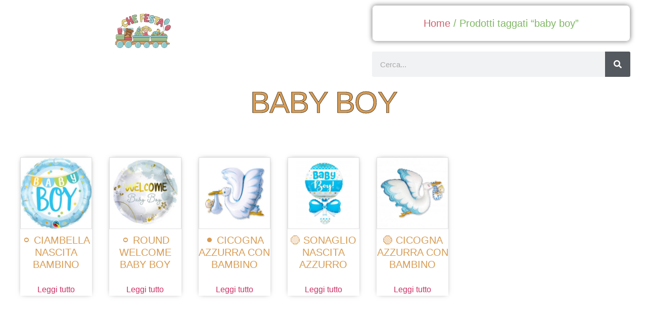

--- FILE ---
content_type: text/html; charset=UTF-8
request_url: https://catalogo.chefestacampodarsego.it/tag-prodotto/baby-boy/
body_size: 9259
content:
<!DOCTYPE html>
<html lang="it-IT">
<head>
<meta charset="UTF-8">
<title>baby boy &#8211; Catalogo Che Festa Campodarsego!</title>
<meta name='robots' content='max-image-preview:large' />
<link rel="alternate" type="application/rss+xml" title="Catalogo Che Festa Campodarsego! &raquo; Feed" href="https://catalogo.chefestacampodarsego.it/feed/" />
<link rel="alternate" type="application/rss+xml" title="Catalogo Che Festa Campodarsego! &raquo; Feed dei commenti" href="https://catalogo.chefestacampodarsego.it/comments/feed/" />
<link rel="alternate" type="application/rss+xml" title="Feed Catalogo Che Festa Campodarsego! &raquo; baby boy Tag" href="https://catalogo.chefestacampodarsego.it/tag-prodotto/baby-boy/feed/" />
<style id='wp-img-auto-sizes-contain-inline-css'>
img:is([sizes=auto i],[sizes^="auto," i]){contain-intrinsic-size:3000px 1500px}
/*# sourceURL=wp-img-auto-sizes-contain-inline-css */
</style>
<!-- <link rel='stylesheet' id='wp-block-library-css' href='https://catalogo.chefestacampodarsego.it/wp-includes/css/dist/block-library/style.min.css?ver=6.9' media='all' /> -->
<link rel="stylesheet" type="text/css" href="//catalogo.chefestacampodarsego.it/wp-content/cache/wpfc-minified/8ly4lw68/fqe6u.css" media="all"/>
<style id='global-styles-inline-css'>
:root{--wp--preset--aspect-ratio--square: 1;--wp--preset--aspect-ratio--4-3: 4/3;--wp--preset--aspect-ratio--3-4: 3/4;--wp--preset--aspect-ratio--3-2: 3/2;--wp--preset--aspect-ratio--2-3: 2/3;--wp--preset--aspect-ratio--16-9: 16/9;--wp--preset--aspect-ratio--9-16: 9/16;--wp--preset--color--black: #000000;--wp--preset--color--cyan-bluish-gray: #abb8c3;--wp--preset--color--white: #ffffff;--wp--preset--color--pale-pink: #f78da7;--wp--preset--color--vivid-red: #cf2e2e;--wp--preset--color--luminous-vivid-orange: #ff6900;--wp--preset--color--luminous-vivid-amber: #fcb900;--wp--preset--color--light-green-cyan: #7bdcb5;--wp--preset--color--vivid-green-cyan: #00d084;--wp--preset--color--pale-cyan-blue: #8ed1fc;--wp--preset--color--vivid-cyan-blue: #0693e3;--wp--preset--color--vivid-purple: #9b51e0;--wp--preset--gradient--vivid-cyan-blue-to-vivid-purple: linear-gradient(135deg,rgb(6,147,227) 0%,rgb(155,81,224) 100%);--wp--preset--gradient--light-green-cyan-to-vivid-green-cyan: linear-gradient(135deg,rgb(122,220,180) 0%,rgb(0,208,130) 100%);--wp--preset--gradient--luminous-vivid-amber-to-luminous-vivid-orange: linear-gradient(135deg,rgb(252,185,0) 0%,rgb(255,105,0) 100%);--wp--preset--gradient--luminous-vivid-orange-to-vivid-red: linear-gradient(135deg,rgb(255,105,0) 0%,rgb(207,46,46) 100%);--wp--preset--gradient--very-light-gray-to-cyan-bluish-gray: linear-gradient(135deg,rgb(238,238,238) 0%,rgb(169,184,195) 100%);--wp--preset--gradient--cool-to-warm-spectrum: linear-gradient(135deg,rgb(74,234,220) 0%,rgb(151,120,209) 20%,rgb(207,42,186) 40%,rgb(238,44,130) 60%,rgb(251,105,98) 80%,rgb(254,248,76) 100%);--wp--preset--gradient--blush-light-purple: linear-gradient(135deg,rgb(255,206,236) 0%,rgb(152,150,240) 100%);--wp--preset--gradient--blush-bordeaux: linear-gradient(135deg,rgb(254,205,165) 0%,rgb(254,45,45) 50%,rgb(107,0,62) 100%);--wp--preset--gradient--luminous-dusk: linear-gradient(135deg,rgb(255,203,112) 0%,rgb(199,81,192) 50%,rgb(65,88,208) 100%);--wp--preset--gradient--pale-ocean: linear-gradient(135deg,rgb(255,245,203) 0%,rgb(182,227,212) 50%,rgb(51,167,181) 100%);--wp--preset--gradient--electric-grass: linear-gradient(135deg,rgb(202,248,128) 0%,rgb(113,206,126) 100%);--wp--preset--gradient--midnight: linear-gradient(135deg,rgb(2,3,129) 0%,rgb(40,116,252) 100%);--wp--preset--font-size--small: 13px;--wp--preset--font-size--medium: 20px;--wp--preset--font-size--large: 36px;--wp--preset--font-size--x-large: 42px;--wp--preset--spacing--20: 0.44rem;--wp--preset--spacing--30: 0.67rem;--wp--preset--spacing--40: 1rem;--wp--preset--spacing--50: 1.5rem;--wp--preset--spacing--60: 2.25rem;--wp--preset--spacing--70: 3.38rem;--wp--preset--spacing--80: 5.06rem;--wp--preset--shadow--natural: 6px 6px 9px rgba(0, 0, 0, 0.2);--wp--preset--shadow--deep: 12px 12px 50px rgba(0, 0, 0, 0.4);--wp--preset--shadow--sharp: 6px 6px 0px rgba(0, 0, 0, 0.2);--wp--preset--shadow--outlined: 6px 6px 0px -3px rgb(255, 255, 255), 6px 6px rgb(0, 0, 0);--wp--preset--shadow--crisp: 6px 6px 0px rgb(0, 0, 0);}:root { --wp--style--global--content-size: 800px;--wp--style--global--wide-size: 1200px; }:where(body) { margin: 0; }.wp-site-blocks > .alignleft { float: left; margin-right: 2em; }.wp-site-blocks > .alignright { float: right; margin-left: 2em; }.wp-site-blocks > .aligncenter { justify-content: center; margin-left: auto; margin-right: auto; }:where(.wp-site-blocks) > * { margin-block-start: 24px; margin-block-end: 0; }:where(.wp-site-blocks) > :first-child { margin-block-start: 0; }:where(.wp-site-blocks) > :last-child { margin-block-end: 0; }:root { --wp--style--block-gap: 24px; }:root :where(.is-layout-flow) > :first-child{margin-block-start: 0;}:root :where(.is-layout-flow) > :last-child{margin-block-end: 0;}:root :where(.is-layout-flow) > *{margin-block-start: 24px;margin-block-end: 0;}:root :where(.is-layout-constrained) > :first-child{margin-block-start: 0;}:root :where(.is-layout-constrained) > :last-child{margin-block-end: 0;}:root :where(.is-layout-constrained) > *{margin-block-start: 24px;margin-block-end: 0;}:root :where(.is-layout-flex){gap: 24px;}:root :where(.is-layout-grid){gap: 24px;}.is-layout-flow > .alignleft{float: left;margin-inline-start: 0;margin-inline-end: 2em;}.is-layout-flow > .alignright{float: right;margin-inline-start: 2em;margin-inline-end: 0;}.is-layout-flow > .aligncenter{margin-left: auto !important;margin-right: auto !important;}.is-layout-constrained > .alignleft{float: left;margin-inline-start: 0;margin-inline-end: 2em;}.is-layout-constrained > .alignright{float: right;margin-inline-start: 2em;margin-inline-end: 0;}.is-layout-constrained > .aligncenter{margin-left: auto !important;margin-right: auto !important;}.is-layout-constrained > :where(:not(.alignleft):not(.alignright):not(.alignfull)){max-width: var(--wp--style--global--content-size);margin-left: auto !important;margin-right: auto !important;}.is-layout-constrained > .alignwide{max-width: var(--wp--style--global--wide-size);}body .is-layout-flex{display: flex;}.is-layout-flex{flex-wrap: wrap;align-items: center;}.is-layout-flex > :is(*, div){margin: 0;}body .is-layout-grid{display: grid;}.is-layout-grid > :is(*, div){margin: 0;}body{padding-top: 0px;padding-right: 0px;padding-bottom: 0px;padding-left: 0px;}a:where(:not(.wp-element-button)){text-decoration: underline;}:root :where(.wp-element-button, .wp-block-button__link){background-color: #32373c;border-width: 0;color: #fff;font-family: inherit;font-size: inherit;font-style: inherit;font-weight: inherit;letter-spacing: inherit;line-height: inherit;padding-top: calc(0.667em + 2px);padding-right: calc(1.333em + 2px);padding-bottom: calc(0.667em + 2px);padding-left: calc(1.333em + 2px);text-decoration: none;text-transform: inherit;}.has-black-color{color: var(--wp--preset--color--black) !important;}.has-cyan-bluish-gray-color{color: var(--wp--preset--color--cyan-bluish-gray) !important;}.has-white-color{color: var(--wp--preset--color--white) !important;}.has-pale-pink-color{color: var(--wp--preset--color--pale-pink) !important;}.has-vivid-red-color{color: var(--wp--preset--color--vivid-red) !important;}.has-luminous-vivid-orange-color{color: var(--wp--preset--color--luminous-vivid-orange) !important;}.has-luminous-vivid-amber-color{color: var(--wp--preset--color--luminous-vivid-amber) !important;}.has-light-green-cyan-color{color: var(--wp--preset--color--light-green-cyan) !important;}.has-vivid-green-cyan-color{color: var(--wp--preset--color--vivid-green-cyan) !important;}.has-pale-cyan-blue-color{color: var(--wp--preset--color--pale-cyan-blue) !important;}.has-vivid-cyan-blue-color{color: var(--wp--preset--color--vivid-cyan-blue) !important;}.has-vivid-purple-color{color: var(--wp--preset--color--vivid-purple) !important;}.has-black-background-color{background-color: var(--wp--preset--color--black) !important;}.has-cyan-bluish-gray-background-color{background-color: var(--wp--preset--color--cyan-bluish-gray) !important;}.has-white-background-color{background-color: var(--wp--preset--color--white) !important;}.has-pale-pink-background-color{background-color: var(--wp--preset--color--pale-pink) !important;}.has-vivid-red-background-color{background-color: var(--wp--preset--color--vivid-red) !important;}.has-luminous-vivid-orange-background-color{background-color: var(--wp--preset--color--luminous-vivid-orange) !important;}.has-luminous-vivid-amber-background-color{background-color: var(--wp--preset--color--luminous-vivid-amber) !important;}.has-light-green-cyan-background-color{background-color: var(--wp--preset--color--light-green-cyan) !important;}.has-vivid-green-cyan-background-color{background-color: var(--wp--preset--color--vivid-green-cyan) !important;}.has-pale-cyan-blue-background-color{background-color: var(--wp--preset--color--pale-cyan-blue) !important;}.has-vivid-cyan-blue-background-color{background-color: var(--wp--preset--color--vivid-cyan-blue) !important;}.has-vivid-purple-background-color{background-color: var(--wp--preset--color--vivid-purple) !important;}.has-black-border-color{border-color: var(--wp--preset--color--black) !important;}.has-cyan-bluish-gray-border-color{border-color: var(--wp--preset--color--cyan-bluish-gray) !important;}.has-white-border-color{border-color: var(--wp--preset--color--white) !important;}.has-pale-pink-border-color{border-color: var(--wp--preset--color--pale-pink) !important;}.has-vivid-red-border-color{border-color: var(--wp--preset--color--vivid-red) !important;}.has-luminous-vivid-orange-border-color{border-color: var(--wp--preset--color--luminous-vivid-orange) !important;}.has-luminous-vivid-amber-border-color{border-color: var(--wp--preset--color--luminous-vivid-amber) !important;}.has-light-green-cyan-border-color{border-color: var(--wp--preset--color--light-green-cyan) !important;}.has-vivid-green-cyan-border-color{border-color: var(--wp--preset--color--vivid-green-cyan) !important;}.has-pale-cyan-blue-border-color{border-color: var(--wp--preset--color--pale-cyan-blue) !important;}.has-vivid-cyan-blue-border-color{border-color: var(--wp--preset--color--vivid-cyan-blue) !important;}.has-vivid-purple-border-color{border-color: var(--wp--preset--color--vivid-purple) !important;}.has-vivid-cyan-blue-to-vivid-purple-gradient-background{background: var(--wp--preset--gradient--vivid-cyan-blue-to-vivid-purple) !important;}.has-light-green-cyan-to-vivid-green-cyan-gradient-background{background: var(--wp--preset--gradient--light-green-cyan-to-vivid-green-cyan) !important;}.has-luminous-vivid-amber-to-luminous-vivid-orange-gradient-background{background: var(--wp--preset--gradient--luminous-vivid-amber-to-luminous-vivid-orange) !important;}.has-luminous-vivid-orange-to-vivid-red-gradient-background{background: var(--wp--preset--gradient--luminous-vivid-orange-to-vivid-red) !important;}.has-very-light-gray-to-cyan-bluish-gray-gradient-background{background: var(--wp--preset--gradient--very-light-gray-to-cyan-bluish-gray) !important;}.has-cool-to-warm-spectrum-gradient-background{background: var(--wp--preset--gradient--cool-to-warm-spectrum) !important;}.has-blush-light-purple-gradient-background{background: var(--wp--preset--gradient--blush-light-purple) !important;}.has-blush-bordeaux-gradient-background{background: var(--wp--preset--gradient--blush-bordeaux) !important;}.has-luminous-dusk-gradient-background{background: var(--wp--preset--gradient--luminous-dusk) !important;}.has-pale-ocean-gradient-background{background: var(--wp--preset--gradient--pale-ocean) !important;}.has-electric-grass-gradient-background{background: var(--wp--preset--gradient--electric-grass) !important;}.has-midnight-gradient-background{background: var(--wp--preset--gradient--midnight) !important;}.has-small-font-size{font-size: var(--wp--preset--font-size--small) !important;}.has-medium-font-size{font-size: var(--wp--preset--font-size--medium) !important;}.has-large-font-size{font-size: var(--wp--preset--font-size--large) !important;}.has-x-large-font-size{font-size: var(--wp--preset--font-size--x-large) !important;}
:root :where(.wp-block-pullquote){font-size: 1.5em;line-height: 1.6;}
/*# sourceURL=global-styles-inline-css */
</style>
<!-- <link rel='stylesheet' id='woocommerce-layout-css' href='https://catalogo.chefestacampodarsego.it/wp-content/plugins/woocommerce/assets/css/woocommerce-layout.css?ver=10.4.3' media='all' /> -->
<link rel="stylesheet" type="text/css" href="//catalogo.chefestacampodarsego.it/wp-content/cache/wpfc-minified/87dk67cx/fqe6u.css" media="all"/>
<!-- <link rel='stylesheet' id='woocommerce-smallscreen-css' href='https://catalogo.chefestacampodarsego.it/wp-content/plugins/woocommerce/assets/css/woocommerce-smallscreen.css?ver=10.4.3' media='only screen and (max-width: 768px)' /> -->
<link rel="stylesheet" type="text/css" href="//catalogo.chefestacampodarsego.it/wp-content/cache/wpfc-minified/2z85yjg4/fqe6u.css" media="only screen and (max-width: 768px)"/>
<!-- <link rel='stylesheet' id='woocommerce-general-css' href='https://catalogo.chefestacampodarsego.it/wp-content/plugins/woocommerce/assets/css/woocommerce.css?ver=10.4.3' media='all' /> -->
<link rel="stylesheet" type="text/css" href="//catalogo.chefestacampodarsego.it/wp-content/cache/wpfc-minified/95f10mjq/fqe6u.css" media="all"/>
<style id='woocommerce-inline-inline-css'>
.woocommerce form .form-row .required { visibility: visible; }
/*# sourceURL=woocommerce-inline-inline-css */
</style>
<!-- <link rel='stylesheet' id='hello-elementor-css' href='https://catalogo.chefestacampodarsego.it/wp-content/themes/hello-elementor/assets/css/reset.css?ver=3.4.5' media='all' /> -->
<!-- <link rel='stylesheet' id='hello-elementor-theme-style-css' href='https://catalogo.chefestacampodarsego.it/wp-content/themes/hello-elementor/assets/css/theme.css?ver=3.4.5' media='all' /> -->
<!-- <link rel='stylesheet' id='hello-elementor-header-footer-css' href='https://catalogo.chefestacampodarsego.it/wp-content/themes/hello-elementor/assets/css/header-footer.css?ver=3.4.5' media='all' /> -->
<!-- <link rel='stylesheet' id='elementor-frontend-css' href='https://catalogo.chefestacampodarsego.it/wp-content/plugins/elementor/assets/css/frontend.min.css?ver=3.34.1' media='all' /> -->
<link rel="stylesheet" type="text/css" href="//catalogo.chefestacampodarsego.it/wp-content/cache/wpfc-minified/868ypo7w/fqe6u.css" media="all"/>
<link rel='stylesheet' id='elementor-post-6-css' href='https://catalogo.chefestacampodarsego.it/wp-content/uploads/elementor/css/post-6.css?ver=1768285552' media='all' />
<!-- <link rel='stylesheet' id='e-animation-bounceInRight-css' href='https://catalogo.chefestacampodarsego.it/wp-content/plugins/elementor/assets/lib/animations/styles/bounceInRight.min.css?ver=3.34.1' media='all' /> -->
<!-- <link rel='stylesheet' id='widget-image-css' href='https://catalogo.chefestacampodarsego.it/wp-content/plugins/elementor/assets/css/widget-image.min.css?ver=3.34.1' media='all' /> -->
<!-- <link rel='stylesheet' id='widget-search-form-css' href='https://catalogo.chefestacampodarsego.it/wp-content/plugins/elementor-pro/assets/css/widget-search-form.min.css?ver=3.34.0' media='all' /> -->
<!-- <link rel='stylesheet' id='e-animation-fadeInUp-css' href='https://catalogo.chefestacampodarsego.it/wp-content/plugins/elementor/assets/lib/animations/styles/fadeInUp.min.css?ver=3.34.1' media='all' /> -->
<!-- <link rel='stylesheet' id='widget-heading-css' href='https://catalogo.chefestacampodarsego.it/wp-content/plugins/elementor/assets/css/widget-heading.min.css?ver=3.34.1' media='all' /> -->
<!-- <link rel='stylesheet' id='e-animation-zoomIn-css' href='https://catalogo.chefestacampodarsego.it/wp-content/plugins/elementor/assets/lib/animations/styles/zoomIn.min.css?ver=3.34.1' media='all' /> -->
<!-- <link rel='stylesheet' id='widget-woocommerce-products-css' href='https://catalogo.chefestacampodarsego.it/wp-content/plugins/elementor-pro/assets/css/widget-woocommerce-products.min.css?ver=3.34.0' media='all' /> -->
<!-- <link rel='stylesheet' id='widget-woocommerce-products-archive-css' href='https://catalogo.chefestacampodarsego.it/wp-content/plugins/elementor-pro/assets/css/widget-woocommerce-products-archive.min.css?ver=3.34.0' media='all' /> -->
<!-- <link rel='stylesheet' id='font-awesome-5-all-css' href='https://catalogo.chefestacampodarsego.it/wp-content/plugins/elementor/assets/lib/font-awesome/css/all.min.css?ver=3.34.1' media='all' /> -->
<!-- <link rel='stylesheet' id='font-awesome-4-shim-css' href='https://catalogo.chefestacampodarsego.it/wp-content/plugins/elementor/assets/lib/font-awesome/css/v4-shims.min.css?ver=3.34.1' media='all' /> -->
<link rel="stylesheet" type="text/css" href="//catalogo.chefestacampodarsego.it/wp-content/cache/wpfc-minified/22b2inxc/fqrpd.css" media="all"/>
<link rel='stylesheet' id='elementor-post-6757-css' href='https://catalogo.chefestacampodarsego.it/wp-content/uploads/elementor/css/post-6757.css?ver=1768286011' media='all' />
<link rel='stylesheet' id='elementor-post-85-css' href='https://catalogo.chefestacampodarsego.it/wp-content/uploads/elementor/css/post-85.css?ver=1768286011' media='all' />
<!-- <link rel='stylesheet' id='elementor-gf-local-roboto-css' href='http://catalogo.chefestacampodarsego.it/wp-content/uploads/elementor/google-fonts/css/roboto.css?ver=1742280170' media='all' /> -->
<!-- <link rel='stylesheet' id='elementor-gf-local-robotoslab-css' href='http://catalogo.chefestacampodarsego.it/wp-content/uploads/elementor/google-fonts/css/robotoslab.css?ver=1742280177' media='all' /> -->
<!-- <link rel='stylesheet' id='elementor-gf-local-fredokaone-css' href='http://catalogo.chefestacampodarsego.it/wp-content/uploads/elementor/google-fonts/css/fredokaone.css?ver=1742280177' media='all' /> -->
<link rel="stylesheet" type="text/css" href="//catalogo.chefestacampodarsego.it/wp-content/cache/wpfc-minified/79o7nc3t/fqrpd.css" media="all"/>
<script src='//catalogo.chefestacampodarsego.it/wp-content/cache/wpfc-minified/8xbxo3d7/fqe6u.js' type="text/javascript"></script>
<!-- <script src="https://catalogo.chefestacampodarsego.it/wp-includes/js/jquery/jquery.min.js?ver=3.7.1" id="jquery-core-js"></script> -->
<!-- <script src="https://catalogo.chefestacampodarsego.it/wp-includes/js/jquery/jquery-migrate.min.js?ver=3.4.1" id="jquery-migrate-js"></script> -->
<!-- <script src="https://catalogo.chefestacampodarsego.it/wp-content/plugins/woocommerce/assets/js/jquery-blockui/jquery.blockUI.min.js?ver=2.7.0-wc.10.4.3" id="wc-jquery-blockui-js" defer data-wp-strategy="defer"></script> -->
<script id="wc-add-to-cart-js-extra">
var wc_add_to_cart_params = {"ajax_url":"/wp-admin/admin-ajax.php","wc_ajax_url":"/?wc-ajax=%%endpoint%%","i18n_view_cart":"Visualizza carrello","cart_url":"https://catalogo.chefestacampodarsego.it","is_cart":"","cart_redirect_after_add":"no"};
//# sourceURL=wc-add-to-cart-js-extra
</script>
<script src='//catalogo.chefestacampodarsego.it/wp-content/cache/wpfc-minified/6jdwi6iv/fqrpd.js' type="text/javascript"></script>
<!-- <script src="https://catalogo.chefestacampodarsego.it/wp-content/plugins/woocommerce/assets/js/frontend/add-to-cart.min.js?ver=10.4.3" id="wc-add-to-cart-js" defer data-wp-strategy="defer"></script> -->
<!-- <script src="https://catalogo.chefestacampodarsego.it/wp-content/plugins/woocommerce/assets/js/js-cookie/js.cookie.min.js?ver=2.1.4-wc.10.4.3" id="wc-js-cookie-js" defer data-wp-strategy="defer"></script> -->
<script id="woocommerce-js-extra">
var woocommerce_params = {"ajax_url":"/wp-admin/admin-ajax.php","wc_ajax_url":"/?wc-ajax=%%endpoint%%","i18n_password_show":"Mostra password","i18n_password_hide":"Nascondi password"};
//# sourceURL=woocommerce-js-extra
</script>
<script src='//catalogo.chefestacampodarsego.it/wp-content/cache/wpfc-minified/epu9q6bq/fqe6u.js' type="text/javascript"></script>
<!-- <script src="https://catalogo.chefestacampodarsego.it/wp-content/plugins/woocommerce/assets/js/frontend/woocommerce.min.js?ver=10.4.3" id="woocommerce-js" defer data-wp-strategy="defer"></script> -->
<!-- <script src="https://catalogo.chefestacampodarsego.it/wp-content/plugins/elementor/assets/lib/font-awesome/js/v4-shims.min.js?ver=3.34.1" id="font-awesome-4-shim-js"></script> -->
<link rel="https://api.w.org/" href="https://catalogo.chefestacampodarsego.it/wp-json/" /><link rel="alternate" title="JSON" type="application/json" href="https://catalogo.chefestacampodarsego.it/wp-json/wp/v2/product_tag/172" /><link rel="EditURI" type="application/rsd+xml" title="RSD" href="https://catalogo.chefestacampodarsego.it/xmlrpc.php?rsd" />
<meta name="generator" content="WordPress 6.9" />
<meta name="generator" content="WooCommerce 10.4.3" />
<noscript><style>.woocommerce-product-gallery{ opacity: 1 !important; }</style></noscript>
<meta name="generator" content="Elementor 3.34.1; features: e_font_icon_svg, additional_custom_breakpoints; settings: css_print_method-external, google_font-enabled, font_display-auto">
<style>
.e-con.e-parent:nth-of-type(n+4):not(.e-lazyloaded):not(.e-no-lazyload),
.e-con.e-parent:nth-of-type(n+4):not(.e-lazyloaded):not(.e-no-lazyload) * {
background-image: none !important;
}
@media screen and (max-height: 1024px) {
.e-con.e-parent:nth-of-type(n+3):not(.e-lazyloaded):not(.e-no-lazyload),
.e-con.e-parent:nth-of-type(n+3):not(.e-lazyloaded):not(.e-no-lazyload) * {
background-image: none !important;
}
}
@media screen and (max-height: 640px) {
.e-con.e-parent:nth-of-type(n+2):not(.e-lazyloaded):not(.e-no-lazyload),
.e-con.e-parent:nth-of-type(n+2):not(.e-lazyloaded):not(.e-no-lazyload) * {
background-image: none !important;
}
}
</style>
<link rel="icon" href="https://catalogo.chefestacampodarsego.it/wp-content/uploads/2022/10/cropped-CHEFESTAFAV-32x32.jpg" sizes="32x32" />
<link rel="icon" href="https://catalogo.chefestacampodarsego.it/wp-content/uploads/2022/10/cropped-CHEFESTAFAV-192x192.jpg" sizes="192x192" />
<link rel="apple-touch-icon" href="https://catalogo.chefestacampodarsego.it/wp-content/uploads/2022/10/cropped-CHEFESTAFAV-180x180.jpg" />
<meta name="msapplication-TileImage" content="https://catalogo.chefestacampodarsego.it/wp-content/uploads/2022/10/cropped-CHEFESTAFAV-270x270.jpg" />
<meta name="viewport" content="width=device-width, initial-scale=1.0, viewport-fit=cover" /></head>
<body class="archive tax-product_tag term-baby-boy term-172 wp-embed-responsive wp-theme-hello-elementor theme-hello-elementor woocommerce woocommerce-page woocommerce-no-js hello-elementor-default elementor-page-85 elementor-default elementor-template-canvas elementor-kit-6">
<div data-elementor-type="product-archive" data-elementor-id="85" class="elementor elementor-85 elementor-location-archive product" data-elementor-post-type="elementor_library">
<section class="elementor-section elementor-top-section elementor-element elementor-element-51c931e elementor-section-full_width elementor-section-height-full elementor-section-items-top elementor-section-height-default" data-id="51c931e" data-element_type="section" data-settings="{&quot;background_background&quot;:&quot;classic&quot;}">
<div class="elementor-background-overlay"></div>
<div class="elementor-container elementor-column-gap-default">
<div class="elementor-column elementor-col-100 elementor-top-column elementor-element elementor-element-2efab29" data-id="2efab29" data-element_type="column">
<div class="elementor-widget-wrap elementor-element-populated">
<section class="elementor-section elementor-inner-section elementor-element elementor-element-51686f5 elementor-section-boxed elementor-section-height-default elementor-section-height-default" data-id="51686f5" data-element_type="section">
<div class="elementor-container elementor-column-gap-default">
<div class="elementor-column elementor-col-33 elementor-inner-column elementor-element elementor-element-39981b4" data-id="39981b4" data-element_type="column">
<div class="elementor-widget-wrap elementor-element-populated">
<div class="elementor-element elementor-element-b85c5b2 animated-slow elementor-invisible elementor-widget elementor-widget-image" data-id="b85c5b2" data-element_type="widget" data-settings="{&quot;_animation&quot;:&quot;bounceInRight&quot;,&quot;_animation_delay&quot;:100}" data-widget_type="image.default">
<div class="elementor-widget-container">
<img width="212" height="150" src="https://catalogo.chefestacampodarsego.it/wp-content/uploads/2022/10/logoche-festa-splash-screen.png" class="attachment-large size-large wp-image-11" alt="" />															</div>
</div>
</div>
</div>
<div class="elementor-column elementor-col-33 elementor-inner-column elementor-element elementor-element-4adb8f1" data-id="4adb8f1" data-element_type="column">
<div class="elementor-widget-wrap">
</div>
</div>
<div class="elementor-column elementor-col-33 elementor-inner-column elementor-element elementor-element-2e16d47" data-id="2e16d47" data-element_type="column">
<div class="elementor-widget-wrap elementor-element-populated">
<div class="elementor-element elementor-element-5aa2cf8 elementor-widget elementor-widget-woocommerce-breadcrumb" data-id="5aa2cf8" data-element_type="widget" data-widget_type="woocommerce-breadcrumb.default">
<div class="elementor-widget-container">
<nav class="woocommerce-breadcrumb" aria-label="Breadcrumb"><a href="https://catalogo.chefestacampodarsego.it">Home</a>&nbsp;&#47;&nbsp;Prodotti taggati &ldquo;baby boy&rdquo;</nav>				</div>
</div>
<div class="elementor-element elementor-element-645ea56 elementor-search-form--skin-classic elementor-search-form--button-type-icon elementor-search-form--icon-search elementor-widget elementor-widget-search-form" data-id="645ea56" data-element_type="widget" data-settings="{&quot;skin&quot;:&quot;classic&quot;}" data-widget_type="search-form.default">
<div class="elementor-widget-container">
<search role="search">
<form class="elementor-search-form" action="https://catalogo.chefestacampodarsego.it" method="get">
<div class="elementor-search-form__container">
<label class="elementor-screen-only" for="elementor-search-form-645ea56">Cerca</label>
<input id="elementor-search-form-645ea56" placeholder="Cerca..." class="elementor-search-form__input" type="search" name="s" value="">
<button class="elementor-search-form__submit" type="submit" aria-label="Cerca">
<div class="e-font-icon-svg-container"><svg class="fa fa-search e-font-icon-svg e-fas-search" viewBox="0 0 512 512" xmlns="http://www.w3.org/2000/svg"><path d="M505 442.7L405.3 343c-4.5-4.5-10.6-7-17-7H372c27.6-35.3 44-79.7 44-128C416 93.1 322.9 0 208 0S0 93.1 0 208s93.1 208 208 208c48.3 0 92.7-16.4 128-44v16.3c0 6.4 2.5 12.5 7 17l99.7 99.7c9.4 9.4 24.6 9.4 33.9 0l28.3-28.3c9.4-9.4 9.4-24.6.1-34zM208 336c-70.7 0-128-57.2-128-128 0-70.7 57.2-128 128-128 70.7 0 128 57.2 128 128 0 70.7-57.2 128-128 128z"></path></svg></div>													</button>
</div>
</form>
</search>
</div>
</div>
</div>
</div>
</div>
</section>
<div class="elementor-element elementor-element-53a982e elementor-invisible elementor-widget elementor-widget-heading" data-id="53a982e" data-element_type="widget" data-settings="{&quot;_animation&quot;:&quot;fadeInUp&quot;}" data-widget_type="heading.default">
<div class="elementor-widget-container">
<h2 class="elementor-heading-title elementor-size-default">baby boy</h2>				</div>
</div>
<section class="elementor-section elementor-inner-section elementor-element elementor-element-9764a3e elementor-section-boxed elementor-section-height-default elementor-section-height-default" data-id="9764a3e" data-element_type="section">
<div class="elementor-container elementor-column-gap-wider">
<div class="elementor-column elementor-col-100 elementor-inner-column elementor-element elementor-element-5ff716f" data-id="5ff716f" data-element_type="column">
<div class="elementor-widget-wrap elementor-element-populated">
<div class="elementor-element elementor-element-ec9a873 elementor-product-loop-item--align-center elementor-products-grid elementor-wc-products elementor-invisible elementor-widget elementor-widget-wc-archive-products" data-id="ec9a873" data-element_type="widget" data-settings="{&quot;_animation&quot;:&quot;zoomIn&quot;}" data-widget_type="wc-archive-products.default">
<div class="elementor-widget-container">
<div class="woocommerce columns-7 "><div class="woocommerce-notices-wrapper"></div><ul class="products elementor-grid columns-7">
<li class="product type-product post-485 status-publish first instock product_cat-baby-shower product_cat-battesimo product_cat-cerimonie product_cat-feste product_cat-nascita-palloncini product_cat-palloncini product_tag-baby-boy product_tag-baby-shower product_tag-boy product_tag-cbattesimo product_tag-ciambella product_tag-ciambella-nascita product_tag-ciambella-nascita-azzurra product_tag-nascita has-post-thumbnail shipping-taxable product-type-simple">
<a href="https://catalogo.chefestacampodarsego.it/prodotto/%e2%9a%aa-ciambella-nascita-bambino/" class="woocommerce-LoopProduct-link woocommerce-loop-product__link"><img width="300" height="300" src="https://catalogo.chefestacampodarsego.it/wp-content/uploads/2022/12/85901_0_pr-300x300.jpeg" class="attachment-woocommerce_thumbnail size-woocommerce_thumbnail" alt="⚪ ciambella nascita bambino" decoding="async" srcset="https://catalogo.chefestacampodarsego.it/wp-content/uploads/2022/12/85901_0_pr-300x300.jpeg 300w, https://catalogo.chefestacampodarsego.it/wp-content/uploads/2022/12/85901_0_pr-150x150.jpeg 150w, https://catalogo.chefestacampodarsego.it/wp-content/uploads/2022/12/85901_0_pr-100x100.jpeg 100w" sizes="(max-width: 300px) 100vw, 300px" /><h2 class="woocommerce-loop-product__title">⚪ ciambella nascita bambino</h2>
</a><a href="https://catalogo.chefestacampodarsego.it/prodotto/%e2%9a%aa-ciambella-nascita-bambino/" aria-describedby="woocommerce_loop_add_to_cart_link_describedby_485" data-quantity="1" class="button product_type_simple" data-product_id="485" data-product_sku="0029" aria-label="Leggi di più su &quot;⚪ ciambella nascita bambino&quot;" rel="nofollow" data-success_message="">Leggi tutto</a>	<span id="woocommerce_loop_add_to_cart_link_describedby_485" class="screen-reader-text">
</span>
</li>
<li class="product type-product post-4335 status-publish instock product_cat-baby-shower product_cat-feste product_cat-nascita-palloncini product_cat-palloncini product_tag-baby-boy product_tag-baby-shower product_tag-nascita product_tag-welcome-baby has-post-thumbnail shipping-taxable product-type-simple">
<a href="https://catalogo.chefestacampodarsego.it/prodotto/%e2%9a%aa-round-welcome-baby-boy/" class="woocommerce-LoopProduct-link woocommerce-loop-product__link"><img width="300" height="300" src="https://catalogo.chefestacampodarsego.it/wp-content/uploads/2024/02/foto-per-portale-2024-02-19T120857.362-300x300.jpg" class="attachment-woocommerce_thumbnail size-woocommerce_thumbnail" alt="⚪ round welcome baby boy" decoding="async" srcset="https://catalogo.chefestacampodarsego.it/wp-content/uploads/2024/02/foto-per-portale-2024-02-19T120857.362-300x300.jpg 300w, https://catalogo.chefestacampodarsego.it/wp-content/uploads/2024/02/foto-per-portale-2024-02-19T120857.362-150x150.jpg 150w, https://catalogo.chefestacampodarsego.it/wp-content/uploads/2024/02/foto-per-portale-2024-02-19T120857.362-100x100.jpg 100w, https://catalogo.chefestacampodarsego.it/wp-content/uploads/2024/02/foto-per-portale-2024-02-19T120857.362.jpg 600w" sizes="(max-width: 300px) 100vw, 300px" /><h2 class="woocommerce-loop-product__title">⚪ round welcome baby boy</h2>
</a><a href="https://catalogo.chefestacampodarsego.it/prodotto/%e2%9a%aa-round-welcome-baby-boy/" aria-describedby="woocommerce_loop_add_to_cart_link_describedby_4335" data-quantity="1" class="button product_type_simple" data-product_id="4335" data-product_sku="1398" aria-label="Leggi di più su &quot;⚪ round welcome baby boy&quot;" rel="nofollow" data-success_message="">Leggi tutto</a>	<span id="woocommerce_loop_add_to_cart_link_describedby_4335" class="screen-reader-text">
</span>
</li>
<li class="product type-product post-497 status-publish instock product_cat-battesimo product_cat-cerimonie product_cat-nascita-palloncini product_cat-palloncini product_tag-baby-boy product_tag-battesimo product_tag-boy product_tag-cicogna product_tag-cicogna-azzurra-con-bambino product_tag-cicogna-con-bambino product_tag-nascita has-post-thumbnail shipping-taxable product-type-simple">
<a href="https://catalogo.chefestacampodarsego.it/prodotto/%e2%9a%ab-cicogna-azzurra-con-bambino/" class="woocommerce-LoopProduct-link woocommerce-loop-product__link"><img width="300" height="300" src="https://catalogo.chefestacampodarsego.it/wp-content/uploads/2022/12/350178_0_A_0_42329-300x300.jpg" class="attachment-woocommerce_thumbnail size-woocommerce_thumbnail" alt="⚫ cicogna azzurra con bambino" decoding="async" srcset="https://catalogo.chefestacampodarsego.it/wp-content/uploads/2022/12/350178_0_A_0_42329-300x300.jpg 300w, https://catalogo.chefestacampodarsego.it/wp-content/uploads/2022/12/350178_0_A_0_42329-150x150.jpg 150w, https://catalogo.chefestacampodarsego.it/wp-content/uploads/2022/12/350178_0_A_0_42329-600x600.jpg 600w, https://catalogo.chefestacampodarsego.it/wp-content/uploads/2022/12/350178_0_A_0_42329-100x100.jpg 100w, https://catalogo.chefestacampodarsego.it/wp-content/uploads/2022/12/350178_0_A_0_42329.jpg 700w" sizes="(max-width: 300px) 100vw, 300px" /><h2 class="woocommerce-loop-product__title">⚫ cicogna azzurra con bambino</h2>
</a><a href="https://catalogo.chefestacampodarsego.it/prodotto/%e2%9a%ab-cicogna-azzurra-con-bambino/" aria-describedby="woocommerce_loop_add_to_cart_link_describedby_497" data-quantity="1" class="button product_type_simple" data-product_id="497" data-product_sku="0034" aria-label="Leggi di più su &quot;⚫ cicogna azzurra con bambino&quot;" rel="nofollow" data-success_message="">Leggi tutto</a>	<span id="woocommerce_loop_add_to_cart_link_describedby_497" class="screen-reader-text">
</span>
</li>
<li class="product type-product post-483 status-publish instock product_cat-baby-shower product_cat-battesimo product_cat-feste product_cat-nascita-palloncini product_cat-palloncini product_tag-baby-boy product_tag-baby-shower product_tag-battesimo product_tag-boy product_tag-nascita product_tag-sonaglio product_tag-sonaglio-azzurro product_tag-sonaglio-nascita has-post-thumbnail shipping-taxable product-type-simple">
<a href="https://catalogo.chefestacampodarsego.it/prodotto/%f0%9f%9f%a1-sonaglio-nascita-azzurro/" class="woocommerce-LoopProduct-link woocommerce-loop-product__link"><img width="300" height="300" src="https://catalogo.chefestacampodarsego.it/wp-content/uploads/2022/12/foto-per-portale-9-300x300.png" class="attachment-woocommerce_thumbnail size-woocommerce_thumbnail" alt="🟡 sonaglio nascita azzurro" decoding="async" srcset="https://catalogo.chefestacampodarsego.it/wp-content/uploads/2022/12/foto-per-portale-9-300x300.png 300w, https://catalogo.chefestacampodarsego.it/wp-content/uploads/2022/12/foto-per-portale-9-150x150.png 150w, https://catalogo.chefestacampodarsego.it/wp-content/uploads/2022/12/foto-per-portale-9.png 600w, https://catalogo.chefestacampodarsego.it/wp-content/uploads/2022/12/foto-per-portale-9-100x100.png 100w" sizes="(max-width: 300px) 100vw, 300px" /><h2 class="woocommerce-loop-product__title">🟡 sonaglio nascita azzurro</h2>
</a><a href="https://catalogo.chefestacampodarsego.it/prodotto/%f0%9f%9f%a1-sonaglio-nascita-azzurro/" aria-describedby="woocommerce_loop_add_to_cart_link_describedby_483" data-quantity="1" class="button product_type_simple" data-product_id="483" data-product_sku="0057" aria-label="Leggi di più su &quot;🟡 sonaglio nascita azzurro&quot;" rel="nofollow" data-success_message="">Leggi tutto</a>	<span id="woocommerce_loop_add_to_cart_link_describedby_483" class="screen-reader-text">
</span>
</li>
<li class="product type-product post-492 status-publish instock product_cat-battesimo product_cat-cerimonie product_cat-nascita-palloncini product_cat-palloncini product_tag-baby-boy product_tag-battesimo product_tag-boy product_tag-cicogna product_tag-cicogna-azzurra product_tag-cicogna-azzurra-con-bambino product_tag-nascita has-post-thumbnail shipping-taxable product-type-simple">
<a href="https://catalogo.chefestacampodarsego.it/prodotto/%f0%9f%9f%a2-cicogna-azzurra-con-bambino/" class="woocommerce-LoopProduct-link woocommerce-loop-product__link"><img width="300" height="300" src="https://catalogo.chefestacampodarsego.it/wp-content/uploads/2022/12/thumb_k8k46a6iw5y5o5p-300x300.jpg" class="attachment-woocommerce_thumbnail size-woocommerce_thumbnail" alt="🟢 cicogna azzurra con bambino" decoding="async" srcset="https://catalogo.chefestacampodarsego.it/wp-content/uploads/2022/12/thumb_k8k46a6iw5y5o5p-300x300.jpg 300w, https://catalogo.chefestacampodarsego.it/wp-content/uploads/2022/12/thumb_k8k46a6iw5y5o5p-150x150.jpg 150w, https://catalogo.chefestacampodarsego.it/wp-content/uploads/2022/12/thumb_k8k46a6iw5y5o5p-100x100.jpg 100w" sizes="(max-width: 300px) 100vw, 300px" /><h2 class="woocommerce-loop-product__title">🟢 cicogna azzurra con bambino</h2>
</a><a href="https://catalogo.chefestacampodarsego.it/prodotto/%f0%9f%9f%a2-cicogna-azzurra-con-bambino/" aria-describedby="woocommerce_loop_add_to_cart_link_describedby_492" data-quantity="1" class="button product_type_simple" data-product_id="492" data-product_sku="0032" aria-label="Leggi di più su &quot;🟢 cicogna azzurra con bambino&quot;" rel="nofollow" data-success_message="">Leggi tutto</a>	<span id="woocommerce_loop_add_to_cart_link_describedby_492" class="screen-reader-text">
</span>
</li>
</ul>
</div>				</div>
</div>
</div>
</div>
</div>
</section>
</div>
</div>
</div>
</section>
</div>
<script type="speculationrules">
{"prefetch":[{"source":"document","where":{"and":[{"href_matches":"/*"},{"not":{"href_matches":["/wp-*.php","/wp-admin/*","/wp-content/uploads/*","/wp-content/*","/wp-content/plugins/*","/wp-content/themes/hello-elementor/*","/*\\?(.+)"]}},{"not":{"selector_matches":"a[rel~=\"nofollow\"]"}},{"not":{"selector_matches":".no-prefetch, .no-prefetch a"}}]},"eagerness":"conservative"}]}
</script>
<script type="application/ld+json">{"@context":"https://schema.org/","@type":"BreadcrumbList","itemListElement":[{"@type":"ListItem","position":1,"item":{"name":"Home","@id":"https://catalogo.chefestacampodarsego.it"}},{"@type":"ListItem","position":2,"item":{"name":"Prodotti taggati &amp;ldquo;baby boy&amp;rdquo;","@id":"https://catalogo.chefestacampodarsego.it/tag-prodotto/baby-boy/"}}]}</script>			<script>
const lazyloadRunObserver = () => {
const lazyloadBackgrounds = document.querySelectorAll( `.e-con.e-parent:not(.e-lazyloaded)` );
const lazyloadBackgroundObserver = new IntersectionObserver( ( entries ) => {
entries.forEach( ( entry ) => {
if ( entry.isIntersecting ) {
let lazyloadBackground = entry.target;
if( lazyloadBackground ) {
lazyloadBackground.classList.add( 'e-lazyloaded' );
}
lazyloadBackgroundObserver.unobserve( entry.target );
}
});
}, { rootMargin: '200px 0px 200px 0px' } );
lazyloadBackgrounds.forEach( ( lazyloadBackground ) => {
lazyloadBackgroundObserver.observe( lazyloadBackground );
} );
};
const events = [
'DOMContentLoaded',
'elementor/lazyload/observe',
];
events.forEach( ( event ) => {
document.addEventListener( event, lazyloadRunObserver );
} );
</script>
<script>
(function () {
var c = document.body.className;
c = c.replace(/woocommerce-no-js/, 'woocommerce-js');
document.body.className = c;
})();
</script>
<!-- <link rel='stylesheet' id='wc-blocks-style-css' href='https://catalogo.chefestacampodarsego.it/wp-content/plugins/woocommerce/assets/client/blocks/wc-blocks.css?ver=wc-10.4.3' media='all' /> -->
<link rel="stylesheet" type="text/css" href="//catalogo.chefestacampodarsego.it/wp-content/cache/wpfc-minified/7nbl4dth/fqe6u.css" media="all"/>
<script src="https://catalogo.chefestacampodarsego.it/wp-content/themes/hello-elementor/assets/js/hello-frontend.js?ver=3.4.5" id="hello-theme-frontend-js"></script>
<script src="https://catalogo.chefestacampodarsego.it/wp-content/plugins/elementor/assets/js/webpack.runtime.min.js?ver=3.34.1" id="elementor-webpack-runtime-js"></script>
<script src="https://catalogo.chefestacampodarsego.it/wp-content/plugins/elementor/assets/js/frontend-modules.min.js?ver=3.34.1" id="elementor-frontend-modules-js"></script>
<script src="https://catalogo.chefestacampodarsego.it/wp-includes/js/jquery/ui/core.min.js?ver=1.13.3" id="jquery-ui-core-js"></script>
<script id="elementor-frontend-js-before">
var elementorFrontendConfig = {"environmentMode":{"edit":false,"wpPreview":false,"isScriptDebug":false},"i18n":{"shareOnFacebook":"Condividi su Facebook","shareOnTwitter":"Condividi su Twitter","pinIt":"Pinterest","download":"Download","downloadImage":"Scarica immagine","fullscreen":"Schermo intero","zoom":"Zoom","share":"Condividi","playVideo":"Riproduci video","previous":"Precedente","next":"Successivo","close":"Chiudi","a11yCarouselPrevSlideMessage":"Diapositiva precedente","a11yCarouselNextSlideMessage":"Prossima diapositiva","a11yCarouselFirstSlideMessage":"Questa \u00e9 la prima diapositiva","a11yCarouselLastSlideMessage":"Questa \u00e8 l'ultima diapositiva","a11yCarouselPaginationBulletMessage":"Vai alla diapositiva"},"is_rtl":false,"breakpoints":{"xs":0,"sm":480,"md":768,"lg":1025,"xl":1440,"xxl":1600},"responsive":{"breakpoints":{"mobile":{"label":"Mobile Portrait","value":767,"default_value":767,"direction":"max","is_enabled":true},"mobile_extra":{"label":"Mobile Landscape","value":880,"default_value":880,"direction":"max","is_enabled":false},"tablet":{"label":"Tablet verticale","value":1024,"default_value":1024,"direction":"max","is_enabled":true},"tablet_extra":{"label":"Tablet orizzontale","value":1200,"default_value":1200,"direction":"max","is_enabled":false},"laptop":{"label":"Laptop","value":1366,"default_value":1366,"direction":"max","is_enabled":false},"widescreen":{"label":"Widescreen","value":2400,"default_value":2400,"direction":"min","is_enabled":false}},
"hasCustomBreakpoints":false},"version":"3.34.1","is_static":false,"experimentalFeatures":{"e_font_icon_svg":true,"additional_custom_breakpoints":true,"theme_builder_v2":true,"hello-theme-header-footer":true,"home_screen":true,"global_classes_should_enforce_capabilities":true,"e_variables":true,"cloud-library":true,"e_opt_in_v4_page":true,"e_interactions":true,"import-export-customization":true,"e_pro_variables":true},"urls":{"assets":"https:\/\/catalogo.chefestacampodarsego.it\/wp-content\/plugins\/elementor\/assets\/","ajaxurl":"https:\/\/catalogo.chefestacampodarsego.it\/wp-admin\/admin-ajax.php","uploadUrl":"https:\/\/catalogo.chefestacampodarsego.it\/wp-content\/uploads"},"nonces":{"floatingButtonsClickTracking":"c786041c7b"},"swiperClass":"swiper","settings":{"editorPreferences":[]},"kit":{"active_breakpoints":["viewport_mobile","viewport_tablet"],"global_image_lightbox":"yes","lightbox_enable_counter":"yes","lightbox_enable_fullscreen":"yes","lightbox_enable_zoom":"yes","lightbox_enable_share":"yes","lightbox_title_src":"title","lightbox_description_src":"description","woocommerce_notices_elements":[],"hello_header_logo_type":"title","hello_footer_logo_type":"logo"},"post":{"id":0,"title":"baby boy &#8211; Catalogo Che Festa Campodarsego!","excerpt":""}};
//# sourceURL=elementor-frontend-js-before
</script>
<script src="https://catalogo.chefestacampodarsego.it/wp-content/plugins/elementor/assets/js/frontend.min.js?ver=3.34.1" id="elementor-frontend-js"></script>
<script src="https://catalogo.chefestacampodarsego.it/wp-content/plugins/woocommerce/assets/js/sourcebuster/sourcebuster.min.js?ver=10.4.3" id="sourcebuster-js-js"></script>
<script id="wc-order-attribution-js-extra">
var wc_order_attribution = {"params":{"lifetime":1.0e-5,"session":30,"base64":false,"ajaxurl":"https://catalogo.chefestacampodarsego.it/wp-admin/admin-ajax.php","prefix":"wc_order_attribution_","allowTracking":true},"fields":{"source_type":"current.typ","referrer":"current_add.rf","utm_campaign":"current.cmp","utm_source":"current.src","utm_medium":"current.mdm","utm_content":"current.cnt","utm_id":"current.id","utm_term":"current.trm","utm_source_platform":"current.plt","utm_creative_format":"current.fmt","utm_marketing_tactic":"current.tct","session_entry":"current_add.ep","session_start_time":"current_add.fd","session_pages":"session.pgs","session_count":"udata.vst","user_agent":"udata.uag"}};
//# sourceURL=wc-order-attribution-js-extra
</script>
<script src="https://catalogo.chefestacampodarsego.it/wp-content/plugins/woocommerce/assets/js/frontend/order-attribution.min.js?ver=10.4.3" id="wc-order-attribution-js"></script>
<script src="https://catalogo.chefestacampodarsego.it/wp-content/plugins/elementor-pro/assets/js/webpack-pro.runtime.min.js?ver=3.34.0" id="elementor-pro-webpack-runtime-js"></script>
<script src="https://catalogo.chefestacampodarsego.it/wp-includes/js/dist/hooks.min.js?ver=dd5603f07f9220ed27f1" id="wp-hooks-js"></script>
<script src="https://catalogo.chefestacampodarsego.it/wp-includes/js/dist/i18n.min.js?ver=c26c3dc7bed366793375" id="wp-i18n-js"></script>
<script id="wp-i18n-js-after">
wp.i18n.setLocaleData( { 'text direction\u0004ltr': [ 'ltr' ] } );
//# sourceURL=wp-i18n-js-after
</script>
<script id="elementor-pro-frontend-js-before">
var ElementorProFrontendConfig = {"ajaxurl":"https:\/\/catalogo.chefestacampodarsego.it\/wp-admin\/admin-ajax.php","nonce":"c31680e483","urls":{"assets":"https:\/\/catalogo.chefestacampodarsego.it\/wp-content\/plugins\/elementor-pro\/assets\/","rest":"https:\/\/catalogo.chefestacampodarsego.it\/wp-json\/"},"settings":{"lazy_load_background_images":true},"popup":{"hasPopUps":false},"shareButtonsNetworks":{"facebook":{"title":"Facebook","has_counter":true},"twitter":{"title":"Twitter"},"linkedin":{"title":"LinkedIn","has_counter":true},"pinterest":{"title":"Pinterest","has_counter":true},"reddit":{"title":"Reddit","has_counter":true},"vk":{"title":"VK","has_counter":true},"odnoklassniki":{"title":"OK","has_counter":true},"tumblr":{"title":"Tumblr"},"digg":{"title":"Digg"},"skype":{"title":"Skype"},"stumbleupon":{"title":"StumbleUpon","has_counter":true},"mix":{"title":"Mix"},"telegram":{"title":"Telegram"},"pocket":{"title":"Pocket","has_counter":true},"xing":{"title":"XING","has_counter":true},"whatsapp":{"title":"WhatsApp"},"email":{"title":"Email"},"print":{"title":"Print"},"x-twitter":{"title":"X"},"threads":{"title":"Threads"}},
"woocommerce":{"menu_cart":{"cart_page_url":"https:\/\/catalogo.chefestacampodarsego.it","checkout_page_url":"https:\/\/catalogo.chefestacampodarsego.it","fragments_nonce":"072cc5eb7c"}},
"facebook_sdk":{"lang":"it_IT","app_id":""},"lottie":{"defaultAnimationUrl":"https:\/\/catalogo.chefestacampodarsego.it\/wp-content\/plugins\/elementor-pro\/modules\/lottie\/assets\/animations\/default.json"}};
//# sourceURL=elementor-pro-frontend-js-before
</script>
<script src="https://catalogo.chefestacampodarsego.it/wp-content/plugins/elementor-pro/assets/js/frontend.min.js?ver=3.34.0" id="elementor-pro-frontend-js"></script>
<script src="https://catalogo.chefestacampodarsego.it/wp-content/plugins/elementor-pro/assets/js/elements-handlers.min.js?ver=3.34.0" id="pro-elements-handlers-js"></script>
</body>
</html><!-- WP Fastest Cache file was created in 1.073 seconds, on 17 January 2026 @ 21:13 --><!-- need to refresh to see cached version -->

--- FILE ---
content_type: text/css
request_url: https://catalogo.chefestacampodarsego.it/wp-content/uploads/elementor/css/post-85.css?ver=1768286011
body_size: 1218
content:
.elementor-85 .elementor-element.elementor-element-51c931e > .elementor-background-overlay{background-color:#FFFFFF;opacity:0.6;transition:background 0.3s, border-radius 0.3s, opacity 0.3s;}.elementor-85 .elementor-element.elementor-element-51c931e{transition:background 0.3s, border 0.3s, border-radius 0.3s, box-shadow 0.3s;}.elementor-85 .elementor-element.elementor-element-51686f5 > .elementor-container{max-width:1450px;}.elementor-85 .elementor-element.elementor-element-51686f5{margin-top:0px;margin-bottom:15px;}.elementor-widget-image .widget-image-caption{color:var( --e-global-color-text );font-family:var( --e-global-typography-text-font-family ), Sans-serif;font-weight:var( --e-global-typography-text-font-weight );}.elementor-85 .elementor-element.elementor-element-b85c5b2 img{width:9vw;}.elementor-bc-flex-widget .elementor-85 .elementor-element.elementor-element-4adb8f1.elementor-column .elementor-widget-wrap{align-items:center;}.elementor-85 .elementor-element.elementor-element-4adb8f1.elementor-column.elementor-element[data-element_type="column"] > .elementor-widget-wrap.elementor-element-populated{align-content:center;align-items:center;}.elementor-bc-flex-widget .elementor-85 .elementor-element.elementor-element-2e16d47.elementor-column .elementor-widget-wrap{align-items:center;}.elementor-85 .elementor-element.elementor-element-2e16d47.elementor-column.elementor-element[data-element_type="column"] > .elementor-widget-wrap.elementor-element-populated{align-content:center;align-items:center;}.elementor-85 .elementor-element.elementor-element-2e16d47.elementor-column > .elementor-widget-wrap{justify-content:center;}.elementor-85 .elementor-element.elementor-element-2e16d47 > .elementor-element-populated{margin:0px 0px 0px 0px;--e-column-margin-right:0px;--e-column-margin-left:0px;padding:0px 18px 0px 10px;}.elementor-85 .elementor-element.elementor-element-5aa2cf8 > .elementor-widget-container{margin:0px 0px 0px 0px;padding:20px 8px 0px 8px;border-style:solid;border-width:1px 1px 1px 1px;border-color:#C6C6C6;border-radius:8px 8px 8px 8px;box-shadow:0px 0px 10px 0px rgba(0,0,0,0.5);}.elementor-85 .elementor-element.elementor-element-5aa2cf8 .woocommerce-breadcrumb{color:#7FB764;font-family:"Fredoka One", Sans-serif;font-size:20px;font-weight:200;text-align:center;}.elementor-85 .elementor-element.elementor-element-5aa2cf8 .woocommerce-breadcrumb > a{color:#CC6270;}.elementor-widget-search-form input[type="search"].elementor-search-form__input{font-family:var( --e-global-typography-text-font-family ), Sans-serif;font-weight:var( --e-global-typography-text-font-weight );}.elementor-widget-search-form .elementor-search-form__input,
					.elementor-widget-search-form .elementor-search-form__icon,
					.elementor-widget-search-form .elementor-lightbox .dialog-lightbox-close-button,
					.elementor-widget-search-form .elementor-lightbox .dialog-lightbox-close-button:hover,
					.elementor-widget-search-form.elementor-search-form--skin-full_screen input[type="search"].elementor-search-form__input{color:var( --e-global-color-text );fill:var( --e-global-color-text );}.elementor-widget-search-form .elementor-search-form__submit{font-family:var( --e-global-typography-text-font-family ), Sans-serif;font-weight:var( --e-global-typography-text-font-weight );background-color:var( --e-global-color-secondary );}.elementor-85 .elementor-element.elementor-element-645ea56 .elementor-search-form__container{min-height:50px;}.elementor-85 .elementor-element.elementor-element-645ea56 .elementor-search-form__submit{min-width:50px;}body:not(.rtl) .elementor-85 .elementor-element.elementor-element-645ea56 .elementor-search-form__icon{padding-left:calc(50px / 3);}body.rtl .elementor-85 .elementor-element.elementor-element-645ea56 .elementor-search-form__icon{padding-right:calc(50px / 3);}.elementor-85 .elementor-element.elementor-element-645ea56 .elementor-search-form__input, .elementor-85 .elementor-element.elementor-element-645ea56.elementor-search-form--button-type-text .elementor-search-form__submit{padding-left:calc(50px / 3);padding-right:calc(50px / 3);}.elementor-85 .elementor-element.elementor-element-645ea56:not(.elementor-search-form--skin-full_screen) .elementor-search-form__container{border-radius:3px;}.elementor-85 .elementor-element.elementor-element-645ea56.elementor-search-form--skin-full_screen input[type="search"].elementor-search-form__input{border-radius:3px;}.elementor-widget-heading .elementor-heading-title{font-family:var( --e-global-typography-primary-font-family ), Sans-serif;font-weight:var( --e-global-typography-primary-font-weight );color:var( --e-global-color-primary );}.elementor-85 .elementor-element.elementor-element-53a982e > .elementor-widget-container{margin:18px 0px 0px 0px;}.elementor-85 .elementor-element.elementor-element-53a982e{text-align:center;}.elementor-85 .elementor-element.elementor-element-53a982e .elementor-heading-title{font-family:"Fredoka One", Sans-serif;font-size:60px;font-weight:500;text-transform:uppercase;line-height:0.6em;letter-spacing:-1.6px;-webkit-text-stroke-width:0.01em;stroke-width:0.01em;-webkit-text-stroke-color:#000;stroke:#000;color:#D89C54;}.elementor-85 .elementor-element.elementor-element-9764a3e > .elementor-container{max-width:1600px;}.elementor-85 .elementor-element.elementor-element-9764a3e{margin-top:40px;margin-bottom:-60px;}.elementor-widget-wc-archive-products.elementor-wc-products ul.products li.product .woocommerce-loop-product__title{color:var( --e-global-color-primary );}.elementor-widget-wc-archive-products.elementor-wc-products ul.products li.product .woocommerce-loop-category__title{color:var( --e-global-color-primary );}.elementor-widget-wc-archive-products.elementor-wc-products ul.products li.product .woocommerce-loop-product__title, .elementor-widget-wc-archive-products.elementor-wc-products ul.products li.product .woocommerce-loop-category__title{font-family:var( --e-global-typography-primary-font-family ), Sans-serif;font-weight:var( --e-global-typography-primary-font-weight );}.elementor-widget-wc-archive-products.elementor-wc-products ul.products li.product .price{color:var( --e-global-color-primary );font-family:var( --e-global-typography-primary-font-family ), Sans-serif;font-weight:var( --e-global-typography-primary-font-weight );}.elementor-widget-wc-archive-products.elementor-wc-products ul.products li.product .price ins{color:var( --e-global-color-primary );}.elementor-widget-wc-archive-products.elementor-wc-products ul.products li.product .price ins .amount{color:var( --e-global-color-primary );}.elementor-widget-wc-archive-products{--products-title-color:var( --e-global-color-primary );}.elementor-widget-wc-archive-products.products-heading-show .related-products > h2, .elementor-widget-wc-archive-products.products-heading-show .upsells > h2, .elementor-widget-wc-archive-products.products-heading-show .cross-sells > h2{font-family:var( --e-global-typography-primary-font-family ), Sans-serif;font-weight:var( --e-global-typography-primary-font-weight );}.elementor-widget-wc-archive-products.elementor-wc-products ul.products li.product .price del{color:var( --e-global-color-primary );}.elementor-widget-wc-archive-products.elementor-wc-products ul.products li.product .price del .amount{color:var( --e-global-color-primary );}.elementor-widget-wc-archive-products.elementor-wc-products ul.products li.product .price del {font-family:var( --e-global-typography-primary-font-family ), Sans-serif;font-weight:var( --e-global-typography-primary-font-weight );}.elementor-widget-wc-archive-products.elementor-wc-products ul.products li.product .button{font-family:var( --e-global-typography-accent-font-family ), Sans-serif;font-weight:var( --e-global-typography-accent-font-weight );}.elementor-widget-wc-archive-products.elementor-wc-products .added_to_cart{font-family:var( --e-global-typography-accent-font-family ), Sans-serif;font-weight:var( --e-global-typography-accent-font-weight );}.elementor-widget-wc-archive-products .elementor-products-nothing-found{color:var( --e-global-color-text );font-family:var( --e-global-typography-text-font-family ), Sans-serif;font-weight:var( --e-global-typography-text-font-weight );}.elementor-85 .elementor-element.elementor-element-ec9a873.elementor-wc-products ul.products li.product{text-align:center;box-shadow:0px 0px 10px -4px rgba(0,0,0,0.5);}.elementor-85 .elementor-element.elementor-element-ec9a873.elementor-wc-products  ul.products{grid-column-gap:34px;grid-row-gap:60px;}.elementor-85 .elementor-element.elementor-element-ec9a873.elementor-wc-products .attachment-woocommerce_thumbnail{border-style:solid;border-width:1px 1px 1px 1px;border-color:#E0E0E0;margin-bottom:0px;}.elementor-85 .elementor-element.elementor-element-ec9a873.elementor-wc-products ul.products li.product .woocommerce-loop-product__title{color:#D89C54;}.elementor-85 .elementor-element.elementor-element-ec9a873.elementor-wc-products ul.products li.product .woocommerce-loop-category__title{color:#D89C54;}.elementor-85 .elementor-element.elementor-element-ec9a873.elementor-wc-products ul.products li.product .woocommerce-loop-product__title, .elementor-85 .elementor-element.elementor-element-ec9a873.elementor-wc-products ul.products li.product .woocommerce-loop-category__title{font-family:"Fredoka One", Sans-serif;font-size:20px;font-weight:200;text-transform:uppercase;}@media(max-width:1024px){.elementor-85 .elementor-element.elementor-element-ec9a873.elementor-wc-products  ul.products{grid-column-gap:20px;grid-row-gap:40px;}}@media(min-width:768px){.elementor-85 .elementor-element.elementor-element-39981b4{width:43.4%;}.elementor-85 .elementor-element.elementor-element-4adb8f1{width:13.394%;}.elementor-85 .elementor-element.elementor-element-2e16d47{width:42.849%;}}@media(max-width:767px){.elementor-85 .elementor-element.elementor-element-b85c5b2 img{width:30vw;}.elementor-85 .elementor-element.elementor-element-5aa2cf8 .woocommerce-breadcrumb{font-size:16px;}.elementor-85 .elementor-element.elementor-element-53a982e .elementor-heading-title{font-size:45px;}.elementor-85 .elementor-element.elementor-element-9764a3e{margin-top:0px;margin-bottom:0px;padding:0px 0px 0px 0px;}.elementor-85 .elementor-element.elementor-element-ec9a873.elementor-wc-products  ul.products{grid-column-gap:20px;grid-row-gap:40px;}.elementor-85 .elementor-element.elementor-element-ec9a873.elementor-wc-products ul.products li.product .woocommerce-loop-product__title, .elementor-85 .elementor-element.elementor-element-ec9a873.elementor-wc-products ul.products li.product .woocommerce-loop-category__title{font-size:19px;}}